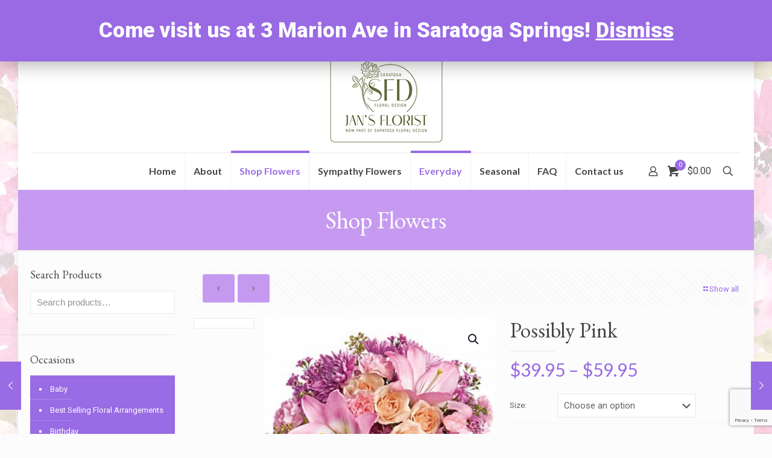

--- FILE ---
content_type: text/html; charset=utf-8
request_url: https://www.google.com/recaptcha/api2/anchor?ar=1&k=6LceQKwUAAAAAEVj5AKyYGu_PM7Db6Dv8TrX40gM&co=aHR0cHM6Ly9qYW5zLWZsb3Jpc3QuY29tOjQ0Mw..&hl=en&v=PoyoqOPhxBO7pBk68S4YbpHZ&size=invisible&anchor-ms=20000&execute-ms=30000&cb=sb48djwu6qrp
body_size: 48751
content:
<!DOCTYPE HTML><html dir="ltr" lang="en"><head><meta http-equiv="Content-Type" content="text/html; charset=UTF-8">
<meta http-equiv="X-UA-Compatible" content="IE=edge">
<title>reCAPTCHA</title>
<style type="text/css">
/* cyrillic-ext */
@font-face {
  font-family: 'Roboto';
  font-style: normal;
  font-weight: 400;
  font-stretch: 100%;
  src: url(//fonts.gstatic.com/s/roboto/v48/KFO7CnqEu92Fr1ME7kSn66aGLdTylUAMa3GUBHMdazTgWw.woff2) format('woff2');
  unicode-range: U+0460-052F, U+1C80-1C8A, U+20B4, U+2DE0-2DFF, U+A640-A69F, U+FE2E-FE2F;
}
/* cyrillic */
@font-face {
  font-family: 'Roboto';
  font-style: normal;
  font-weight: 400;
  font-stretch: 100%;
  src: url(//fonts.gstatic.com/s/roboto/v48/KFO7CnqEu92Fr1ME7kSn66aGLdTylUAMa3iUBHMdazTgWw.woff2) format('woff2');
  unicode-range: U+0301, U+0400-045F, U+0490-0491, U+04B0-04B1, U+2116;
}
/* greek-ext */
@font-face {
  font-family: 'Roboto';
  font-style: normal;
  font-weight: 400;
  font-stretch: 100%;
  src: url(//fonts.gstatic.com/s/roboto/v48/KFO7CnqEu92Fr1ME7kSn66aGLdTylUAMa3CUBHMdazTgWw.woff2) format('woff2');
  unicode-range: U+1F00-1FFF;
}
/* greek */
@font-face {
  font-family: 'Roboto';
  font-style: normal;
  font-weight: 400;
  font-stretch: 100%;
  src: url(//fonts.gstatic.com/s/roboto/v48/KFO7CnqEu92Fr1ME7kSn66aGLdTylUAMa3-UBHMdazTgWw.woff2) format('woff2');
  unicode-range: U+0370-0377, U+037A-037F, U+0384-038A, U+038C, U+038E-03A1, U+03A3-03FF;
}
/* math */
@font-face {
  font-family: 'Roboto';
  font-style: normal;
  font-weight: 400;
  font-stretch: 100%;
  src: url(//fonts.gstatic.com/s/roboto/v48/KFO7CnqEu92Fr1ME7kSn66aGLdTylUAMawCUBHMdazTgWw.woff2) format('woff2');
  unicode-range: U+0302-0303, U+0305, U+0307-0308, U+0310, U+0312, U+0315, U+031A, U+0326-0327, U+032C, U+032F-0330, U+0332-0333, U+0338, U+033A, U+0346, U+034D, U+0391-03A1, U+03A3-03A9, U+03B1-03C9, U+03D1, U+03D5-03D6, U+03F0-03F1, U+03F4-03F5, U+2016-2017, U+2034-2038, U+203C, U+2040, U+2043, U+2047, U+2050, U+2057, U+205F, U+2070-2071, U+2074-208E, U+2090-209C, U+20D0-20DC, U+20E1, U+20E5-20EF, U+2100-2112, U+2114-2115, U+2117-2121, U+2123-214F, U+2190, U+2192, U+2194-21AE, U+21B0-21E5, U+21F1-21F2, U+21F4-2211, U+2213-2214, U+2216-22FF, U+2308-230B, U+2310, U+2319, U+231C-2321, U+2336-237A, U+237C, U+2395, U+239B-23B7, U+23D0, U+23DC-23E1, U+2474-2475, U+25AF, U+25B3, U+25B7, U+25BD, U+25C1, U+25CA, U+25CC, U+25FB, U+266D-266F, U+27C0-27FF, U+2900-2AFF, U+2B0E-2B11, U+2B30-2B4C, U+2BFE, U+3030, U+FF5B, U+FF5D, U+1D400-1D7FF, U+1EE00-1EEFF;
}
/* symbols */
@font-face {
  font-family: 'Roboto';
  font-style: normal;
  font-weight: 400;
  font-stretch: 100%;
  src: url(//fonts.gstatic.com/s/roboto/v48/KFO7CnqEu92Fr1ME7kSn66aGLdTylUAMaxKUBHMdazTgWw.woff2) format('woff2');
  unicode-range: U+0001-000C, U+000E-001F, U+007F-009F, U+20DD-20E0, U+20E2-20E4, U+2150-218F, U+2190, U+2192, U+2194-2199, U+21AF, U+21E6-21F0, U+21F3, U+2218-2219, U+2299, U+22C4-22C6, U+2300-243F, U+2440-244A, U+2460-24FF, U+25A0-27BF, U+2800-28FF, U+2921-2922, U+2981, U+29BF, U+29EB, U+2B00-2BFF, U+4DC0-4DFF, U+FFF9-FFFB, U+10140-1018E, U+10190-1019C, U+101A0, U+101D0-101FD, U+102E0-102FB, U+10E60-10E7E, U+1D2C0-1D2D3, U+1D2E0-1D37F, U+1F000-1F0FF, U+1F100-1F1AD, U+1F1E6-1F1FF, U+1F30D-1F30F, U+1F315, U+1F31C, U+1F31E, U+1F320-1F32C, U+1F336, U+1F378, U+1F37D, U+1F382, U+1F393-1F39F, U+1F3A7-1F3A8, U+1F3AC-1F3AF, U+1F3C2, U+1F3C4-1F3C6, U+1F3CA-1F3CE, U+1F3D4-1F3E0, U+1F3ED, U+1F3F1-1F3F3, U+1F3F5-1F3F7, U+1F408, U+1F415, U+1F41F, U+1F426, U+1F43F, U+1F441-1F442, U+1F444, U+1F446-1F449, U+1F44C-1F44E, U+1F453, U+1F46A, U+1F47D, U+1F4A3, U+1F4B0, U+1F4B3, U+1F4B9, U+1F4BB, U+1F4BF, U+1F4C8-1F4CB, U+1F4D6, U+1F4DA, U+1F4DF, U+1F4E3-1F4E6, U+1F4EA-1F4ED, U+1F4F7, U+1F4F9-1F4FB, U+1F4FD-1F4FE, U+1F503, U+1F507-1F50B, U+1F50D, U+1F512-1F513, U+1F53E-1F54A, U+1F54F-1F5FA, U+1F610, U+1F650-1F67F, U+1F687, U+1F68D, U+1F691, U+1F694, U+1F698, U+1F6AD, U+1F6B2, U+1F6B9-1F6BA, U+1F6BC, U+1F6C6-1F6CF, U+1F6D3-1F6D7, U+1F6E0-1F6EA, U+1F6F0-1F6F3, U+1F6F7-1F6FC, U+1F700-1F7FF, U+1F800-1F80B, U+1F810-1F847, U+1F850-1F859, U+1F860-1F887, U+1F890-1F8AD, U+1F8B0-1F8BB, U+1F8C0-1F8C1, U+1F900-1F90B, U+1F93B, U+1F946, U+1F984, U+1F996, U+1F9E9, U+1FA00-1FA6F, U+1FA70-1FA7C, U+1FA80-1FA89, U+1FA8F-1FAC6, U+1FACE-1FADC, U+1FADF-1FAE9, U+1FAF0-1FAF8, U+1FB00-1FBFF;
}
/* vietnamese */
@font-face {
  font-family: 'Roboto';
  font-style: normal;
  font-weight: 400;
  font-stretch: 100%;
  src: url(//fonts.gstatic.com/s/roboto/v48/KFO7CnqEu92Fr1ME7kSn66aGLdTylUAMa3OUBHMdazTgWw.woff2) format('woff2');
  unicode-range: U+0102-0103, U+0110-0111, U+0128-0129, U+0168-0169, U+01A0-01A1, U+01AF-01B0, U+0300-0301, U+0303-0304, U+0308-0309, U+0323, U+0329, U+1EA0-1EF9, U+20AB;
}
/* latin-ext */
@font-face {
  font-family: 'Roboto';
  font-style: normal;
  font-weight: 400;
  font-stretch: 100%;
  src: url(//fonts.gstatic.com/s/roboto/v48/KFO7CnqEu92Fr1ME7kSn66aGLdTylUAMa3KUBHMdazTgWw.woff2) format('woff2');
  unicode-range: U+0100-02BA, U+02BD-02C5, U+02C7-02CC, U+02CE-02D7, U+02DD-02FF, U+0304, U+0308, U+0329, U+1D00-1DBF, U+1E00-1E9F, U+1EF2-1EFF, U+2020, U+20A0-20AB, U+20AD-20C0, U+2113, U+2C60-2C7F, U+A720-A7FF;
}
/* latin */
@font-face {
  font-family: 'Roboto';
  font-style: normal;
  font-weight: 400;
  font-stretch: 100%;
  src: url(//fonts.gstatic.com/s/roboto/v48/KFO7CnqEu92Fr1ME7kSn66aGLdTylUAMa3yUBHMdazQ.woff2) format('woff2');
  unicode-range: U+0000-00FF, U+0131, U+0152-0153, U+02BB-02BC, U+02C6, U+02DA, U+02DC, U+0304, U+0308, U+0329, U+2000-206F, U+20AC, U+2122, U+2191, U+2193, U+2212, U+2215, U+FEFF, U+FFFD;
}
/* cyrillic-ext */
@font-face {
  font-family: 'Roboto';
  font-style: normal;
  font-weight: 500;
  font-stretch: 100%;
  src: url(//fonts.gstatic.com/s/roboto/v48/KFO7CnqEu92Fr1ME7kSn66aGLdTylUAMa3GUBHMdazTgWw.woff2) format('woff2');
  unicode-range: U+0460-052F, U+1C80-1C8A, U+20B4, U+2DE0-2DFF, U+A640-A69F, U+FE2E-FE2F;
}
/* cyrillic */
@font-face {
  font-family: 'Roboto';
  font-style: normal;
  font-weight: 500;
  font-stretch: 100%;
  src: url(//fonts.gstatic.com/s/roboto/v48/KFO7CnqEu92Fr1ME7kSn66aGLdTylUAMa3iUBHMdazTgWw.woff2) format('woff2');
  unicode-range: U+0301, U+0400-045F, U+0490-0491, U+04B0-04B1, U+2116;
}
/* greek-ext */
@font-face {
  font-family: 'Roboto';
  font-style: normal;
  font-weight: 500;
  font-stretch: 100%;
  src: url(//fonts.gstatic.com/s/roboto/v48/KFO7CnqEu92Fr1ME7kSn66aGLdTylUAMa3CUBHMdazTgWw.woff2) format('woff2');
  unicode-range: U+1F00-1FFF;
}
/* greek */
@font-face {
  font-family: 'Roboto';
  font-style: normal;
  font-weight: 500;
  font-stretch: 100%;
  src: url(//fonts.gstatic.com/s/roboto/v48/KFO7CnqEu92Fr1ME7kSn66aGLdTylUAMa3-UBHMdazTgWw.woff2) format('woff2');
  unicode-range: U+0370-0377, U+037A-037F, U+0384-038A, U+038C, U+038E-03A1, U+03A3-03FF;
}
/* math */
@font-face {
  font-family: 'Roboto';
  font-style: normal;
  font-weight: 500;
  font-stretch: 100%;
  src: url(//fonts.gstatic.com/s/roboto/v48/KFO7CnqEu92Fr1ME7kSn66aGLdTylUAMawCUBHMdazTgWw.woff2) format('woff2');
  unicode-range: U+0302-0303, U+0305, U+0307-0308, U+0310, U+0312, U+0315, U+031A, U+0326-0327, U+032C, U+032F-0330, U+0332-0333, U+0338, U+033A, U+0346, U+034D, U+0391-03A1, U+03A3-03A9, U+03B1-03C9, U+03D1, U+03D5-03D6, U+03F0-03F1, U+03F4-03F5, U+2016-2017, U+2034-2038, U+203C, U+2040, U+2043, U+2047, U+2050, U+2057, U+205F, U+2070-2071, U+2074-208E, U+2090-209C, U+20D0-20DC, U+20E1, U+20E5-20EF, U+2100-2112, U+2114-2115, U+2117-2121, U+2123-214F, U+2190, U+2192, U+2194-21AE, U+21B0-21E5, U+21F1-21F2, U+21F4-2211, U+2213-2214, U+2216-22FF, U+2308-230B, U+2310, U+2319, U+231C-2321, U+2336-237A, U+237C, U+2395, U+239B-23B7, U+23D0, U+23DC-23E1, U+2474-2475, U+25AF, U+25B3, U+25B7, U+25BD, U+25C1, U+25CA, U+25CC, U+25FB, U+266D-266F, U+27C0-27FF, U+2900-2AFF, U+2B0E-2B11, U+2B30-2B4C, U+2BFE, U+3030, U+FF5B, U+FF5D, U+1D400-1D7FF, U+1EE00-1EEFF;
}
/* symbols */
@font-face {
  font-family: 'Roboto';
  font-style: normal;
  font-weight: 500;
  font-stretch: 100%;
  src: url(//fonts.gstatic.com/s/roboto/v48/KFO7CnqEu92Fr1ME7kSn66aGLdTylUAMaxKUBHMdazTgWw.woff2) format('woff2');
  unicode-range: U+0001-000C, U+000E-001F, U+007F-009F, U+20DD-20E0, U+20E2-20E4, U+2150-218F, U+2190, U+2192, U+2194-2199, U+21AF, U+21E6-21F0, U+21F3, U+2218-2219, U+2299, U+22C4-22C6, U+2300-243F, U+2440-244A, U+2460-24FF, U+25A0-27BF, U+2800-28FF, U+2921-2922, U+2981, U+29BF, U+29EB, U+2B00-2BFF, U+4DC0-4DFF, U+FFF9-FFFB, U+10140-1018E, U+10190-1019C, U+101A0, U+101D0-101FD, U+102E0-102FB, U+10E60-10E7E, U+1D2C0-1D2D3, U+1D2E0-1D37F, U+1F000-1F0FF, U+1F100-1F1AD, U+1F1E6-1F1FF, U+1F30D-1F30F, U+1F315, U+1F31C, U+1F31E, U+1F320-1F32C, U+1F336, U+1F378, U+1F37D, U+1F382, U+1F393-1F39F, U+1F3A7-1F3A8, U+1F3AC-1F3AF, U+1F3C2, U+1F3C4-1F3C6, U+1F3CA-1F3CE, U+1F3D4-1F3E0, U+1F3ED, U+1F3F1-1F3F3, U+1F3F5-1F3F7, U+1F408, U+1F415, U+1F41F, U+1F426, U+1F43F, U+1F441-1F442, U+1F444, U+1F446-1F449, U+1F44C-1F44E, U+1F453, U+1F46A, U+1F47D, U+1F4A3, U+1F4B0, U+1F4B3, U+1F4B9, U+1F4BB, U+1F4BF, U+1F4C8-1F4CB, U+1F4D6, U+1F4DA, U+1F4DF, U+1F4E3-1F4E6, U+1F4EA-1F4ED, U+1F4F7, U+1F4F9-1F4FB, U+1F4FD-1F4FE, U+1F503, U+1F507-1F50B, U+1F50D, U+1F512-1F513, U+1F53E-1F54A, U+1F54F-1F5FA, U+1F610, U+1F650-1F67F, U+1F687, U+1F68D, U+1F691, U+1F694, U+1F698, U+1F6AD, U+1F6B2, U+1F6B9-1F6BA, U+1F6BC, U+1F6C6-1F6CF, U+1F6D3-1F6D7, U+1F6E0-1F6EA, U+1F6F0-1F6F3, U+1F6F7-1F6FC, U+1F700-1F7FF, U+1F800-1F80B, U+1F810-1F847, U+1F850-1F859, U+1F860-1F887, U+1F890-1F8AD, U+1F8B0-1F8BB, U+1F8C0-1F8C1, U+1F900-1F90B, U+1F93B, U+1F946, U+1F984, U+1F996, U+1F9E9, U+1FA00-1FA6F, U+1FA70-1FA7C, U+1FA80-1FA89, U+1FA8F-1FAC6, U+1FACE-1FADC, U+1FADF-1FAE9, U+1FAF0-1FAF8, U+1FB00-1FBFF;
}
/* vietnamese */
@font-face {
  font-family: 'Roboto';
  font-style: normal;
  font-weight: 500;
  font-stretch: 100%;
  src: url(//fonts.gstatic.com/s/roboto/v48/KFO7CnqEu92Fr1ME7kSn66aGLdTylUAMa3OUBHMdazTgWw.woff2) format('woff2');
  unicode-range: U+0102-0103, U+0110-0111, U+0128-0129, U+0168-0169, U+01A0-01A1, U+01AF-01B0, U+0300-0301, U+0303-0304, U+0308-0309, U+0323, U+0329, U+1EA0-1EF9, U+20AB;
}
/* latin-ext */
@font-face {
  font-family: 'Roboto';
  font-style: normal;
  font-weight: 500;
  font-stretch: 100%;
  src: url(//fonts.gstatic.com/s/roboto/v48/KFO7CnqEu92Fr1ME7kSn66aGLdTylUAMa3KUBHMdazTgWw.woff2) format('woff2');
  unicode-range: U+0100-02BA, U+02BD-02C5, U+02C7-02CC, U+02CE-02D7, U+02DD-02FF, U+0304, U+0308, U+0329, U+1D00-1DBF, U+1E00-1E9F, U+1EF2-1EFF, U+2020, U+20A0-20AB, U+20AD-20C0, U+2113, U+2C60-2C7F, U+A720-A7FF;
}
/* latin */
@font-face {
  font-family: 'Roboto';
  font-style: normal;
  font-weight: 500;
  font-stretch: 100%;
  src: url(//fonts.gstatic.com/s/roboto/v48/KFO7CnqEu92Fr1ME7kSn66aGLdTylUAMa3yUBHMdazQ.woff2) format('woff2');
  unicode-range: U+0000-00FF, U+0131, U+0152-0153, U+02BB-02BC, U+02C6, U+02DA, U+02DC, U+0304, U+0308, U+0329, U+2000-206F, U+20AC, U+2122, U+2191, U+2193, U+2212, U+2215, U+FEFF, U+FFFD;
}
/* cyrillic-ext */
@font-face {
  font-family: 'Roboto';
  font-style: normal;
  font-weight: 900;
  font-stretch: 100%;
  src: url(//fonts.gstatic.com/s/roboto/v48/KFO7CnqEu92Fr1ME7kSn66aGLdTylUAMa3GUBHMdazTgWw.woff2) format('woff2');
  unicode-range: U+0460-052F, U+1C80-1C8A, U+20B4, U+2DE0-2DFF, U+A640-A69F, U+FE2E-FE2F;
}
/* cyrillic */
@font-face {
  font-family: 'Roboto';
  font-style: normal;
  font-weight: 900;
  font-stretch: 100%;
  src: url(//fonts.gstatic.com/s/roboto/v48/KFO7CnqEu92Fr1ME7kSn66aGLdTylUAMa3iUBHMdazTgWw.woff2) format('woff2');
  unicode-range: U+0301, U+0400-045F, U+0490-0491, U+04B0-04B1, U+2116;
}
/* greek-ext */
@font-face {
  font-family: 'Roboto';
  font-style: normal;
  font-weight: 900;
  font-stretch: 100%;
  src: url(//fonts.gstatic.com/s/roboto/v48/KFO7CnqEu92Fr1ME7kSn66aGLdTylUAMa3CUBHMdazTgWw.woff2) format('woff2');
  unicode-range: U+1F00-1FFF;
}
/* greek */
@font-face {
  font-family: 'Roboto';
  font-style: normal;
  font-weight: 900;
  font-stretch: 100%;
  src: url(//fonts.gstatic.com/s/roboto/v48/KFO7CnqEu92Fr1ME7kSn66aGLdTylUAMa3-UBHMdazTgWw.woff2) format('woff2');
  unicode-range: U+0370-0377, U+037A-037F, U+0384-038A, U+038C, U+038E-03A1, U+03A3-03FF;
}
/* math */
@font-face {
  font-family: 'Roboto';
  font-style: normal;
  font-weight: 900;
  font-stretch: 100%;
  src: url(//fonts.gstatic.com/s/roboto/v48/KFO7CnqEu92Fr1ME7kSn66aGLdTylUAMawCUBHMdazTgWw.woff2) format('woff2');
  unicode-range: U+0302-0303, U+0305, U+0307-0308, U+0310, U+0312, U+0315, U+031A, U+0326-0327, U+032C, U+032F-0330, U+0332-0333, U+0338, U+033A, U+0346, U+034D, U+0391-03A1, U+03A3-03A9, U+03B1-03C9, U+03D1, U+03D5-03D6, U+03F0-03F1, U+03F4-03F5, U+2016-2017, U+2034-2038, U+203C, U+2040, U+2043, U+2047, U+2050, U+2057, U+205F, U+2070-2071, U+2074-208E, U+2090-209C, U+20D0-20DC, U+20E1, U+20E5-20EF, U+2100-2112, U+2114-2115, U+2117-2121, U+2123-214F, U+2190, U+2192, U+2194-21AE, U+21B0-21E5, U+21F1-21F2, U+21F4-2211, U+2213-2214, U+2216-22FF, U+2308-230B, U+2310, U+2319, U+231C-2321, U+2336-237A, U+237C, U+2395, U+239B-23B7, U+23D0, U+23DC-23E1, U+2474-2475, U+25AF, U+25B3, U+25B7, U+25BD, U+25C1, U+25CA, U+25CC, U+25FB, U+266D-266F, U+27C0-27FF, U+2900-2AFF, U+2B0E-2B11, U+2B30-2B4C, U+2BFE, U+3030, U+FF5B, U+FF5D, U+1D400-1D7FF, U+1EE00-1EEFF;
}
/* symbols */
@font-face {
  font-family: 'Roboto';
  font-style: normal;
  font-weight: 900;
  font-stretch: 100%;
  src: url(//fonts.gstatic.com/s/roboto/v48/KFO7CnqEu92Fr1ME7kSn66aGLdTylUAMaxKUBHMdazTgWw.woff2) format('woff2');
  unicode-range: U+0001-000C, U+000E-001F, U+007F-009F, U+20DD-20E0, U+20E2-20E4, U+2150-218F, U+2190, U+2192, U+2194-2199, U+21AF, U+21E6-21F0, U+21F3, U+2218-2219, U+2299, U+22C4-22C6, U+2300-243F, U+2440-244A, U+2460-24FF, U+25A0-27BF, U+2800-28FF, U+2921-2922, U+2981, U+29BF, U+29EB, U+2B00-2BFF, U+4DC0-4DFF, U+FFF9-FFFB, U+10140-1018E, U+10190-1019C, U+101A0, U+101D0-101FD, U+102E0-102FB, U+10E60-10E7E, U+1D2C0-1D2D3, U+1D2E0-1D37F, U+1F000-1F0FF, U+1F100-1F1AD, U+1F1E6-1F1FF, U+1F30D-1F30F, U+1F315, U+1F31C, U+1F31E, U+1F320-1F32C, U+1F336, U+1F378, U+1F37D, U+1F382, U+1F393-1F39F, U+1F3A7-1F3A8, U+1F3AC-1F3AF, U+1F3C2, U+1F3C4-1F3C6, U+1F3CA-1F3CE, U+1F3D4-1F3E0, U+1F3ED, U+1F3F1-1F3F3, U+1F3F5-1F3F7, U+1F408, U+1F415, U+1F41F, U+1F426, U+1F43F, U+1F441-1F442, U+1F444, U+1F446-1F449, U+1F44C-1F44E, U+1F453, U+1F46A, U+1F47D, U+1F4A3, U+1F4B0, U+1F4B3, U+1F4B9, U+1F4BB, U+1F4BF, U+1F4C8-1F4CB, U+1F4D6, U+1F4DA, U+1F4DF, U+1F4E3-1F4E6, U+1F4EA-1F4ED, U+1F4F7, U+1F4F9-1F4FB, U+1F4FD-1F4FE, U+1F503, U+1F507-1F50B, U+1F50D, U+1F512-1F513, U+1F53E-1F54A, U+1F54F-1F5FA, U+1F610, U+1F650-1F67F, U+1F687, U+1F68D, U+1F691, U+1F694, U+1F698, U+1F6AD, U+1F6B2, U+1F6B9-1F6BA, U+1F6BC, U+1F6C6-1F6CF, U+1F6D3-1F6D7, U+1F6E0-1F6EA, U+1F6F0-1F6F3, U+1F6F7-1F6FC, U+1F700-1F7FF, U+1F800-1F80B, U+1F810-1F847, U+1F850-1F859, U+1F860-1F887, U+1F890-1F8AD, U+1F8B0-1F8BB, U+1F8C0-1F8C1, U+1F900-1F90B, U+1F93B, U+1F946, U+1F984, U+1F996, U+1F9E9, U+1FA00-1FA6F, U+1FA70-1FA7C, U+1FA80-1FA89, U+1FA8F-1FAC6, U+1FACE-1FADC, U+1FADF-1FAE9, U+1FAF0-1FAF8, U+1FB00-1FBFF;
}
/* vietnamese */
@font-face {
  font-family: 'Roboto';
  font-style: normal;
  font-weight: 900;
  font-stretch: 100%;
  src: url(//fonts.gstatic.com/s/roboto/v48/KFO7CnqEu92Fr1ME7kSn66aGLdTylUAMa3OUBHMdazTgWw.woff2) format('woff2');
  unicode-range: U+0102-0103, U+0110-0111, U+0128-0129, U+0168-0169, U+01A0-01A1, U+01AF-01B0, U+0300-0301, U+0303-0304, U+0308-0309, U+0323, U+0329, U+1EA0-1EF9, U+20AB;
}
/* latin-ext */
@font-face {
  font-family: 'Roboto';
  font-style: normal;
  font-weight: 900;
  font-stretch: 100%;
  src: url(//fonts.gstatic.com/s/roboto/v48/KFO7CnqEu92Fr1ME7kSn66aGLdTylUAMa3KUBHMdazTgWw.woff2) format('woff2');
  unicode-range: U+0100-02BA, U+02BD-02C5, U+02C7-02CC, U+02CE-02D7, U+02DD-02FF, U+0304, U+0308, U+0329, U+1D00-1DBF, U+1E00-1E9F, U+1EF2-1EFF, U+2020, U+20A0-20AB, U+20AD-20C0, U+2113, U+2C60-2C7F, U+A720-A7FF;
}
/* latin */
@font-face {
  font-family: 'Roboto';
  font-style: normal;
  font-weight: 900;
  font-stretch: 100%;
  src: url(//fonts.gstatic.com/s/roboto/v48/KFO7CnqEu92Fr1ME7kSn66aGLdTylUAMa3yUBHMdazQ.woff2) format('woff2');
  unicode-range: U+0000-00FF, U+0131, U+0152-0153, U+02BB-02BC, U+02C6, U+02DA, U+02DC, U+0304, U+0308, U+0329, U+2000-206F, U+20AC, U+2122, U+2191, U+2193, U+2212, U+2215, U+FEFF, U+FFFD;
}

</style>
<link rel="stylesheet" type="text/css" href="https://www.gstatic.com/recaptcha/releases/PoyoqOPhxBO7pBk68S4YbpHZ/styles__ltr.css">
<script nonce="tI2EJV8xdj-fVBt5uKRW3Q" type="text/javascript">window['__recaptcha_api'] = 'https://www.google.com/recaptcha/api2/';</script>
<script type="text/javascript" src="https://www.gstatic.com/recaptcha/releases/PoyoqOPhxBO7pBk68S4YbpHZ/recaptcha__en.js" nonce="tI2EJV8xdj-fVBt5uKRW3Q">
      
    </script></head>
<body><div id="rc-anchor-alert" class="rc-anchor-alert"></div>
<input type="hidden" id="recaptcha-token" value="[base64]">
<script type="text/javascript" nonce="tI2EJV8xdj-fVBt5uKRW3Q">
      recaptcha.anchor.Main.init("[\x22ainput\x22,[\x22bgdata\x22,\x22\x22,\[base64]/[base64]/[base64]/bmV3IHJbeF0oY1swXSk6RT09Mj9uZXcgclt4XShjWzBdLGNbMV0pOkU9PTM/bmV3IHJbeF0oY1swXSxjWzFdLGNbMl0pOkU9PTQ/[base64]/[base64]/[base64]/[base64]/[base64]/[base64]/[base64]/[base64]\x22,\[base64]\\u003d\\u003d\x22,\x22w5jCrcKuw5PCs8Oww5HDjg9haHVVbcKbwpswZWjCjR3DsDLCk8KVO8K4w60fV8KxAsK8U8KOYFt4NcOYK1FoPyrCizvDtBl7M8Ovw4rDjMOuw6Y0O2zDgGUqwrDDlDbCs0BdwoTDiMKaHALDuVPCoMOeOHPDnlLCs8OxPsOdf8Kuw53DqcKkwos5w4/Ck8ONfB/CnSDCjVjCqVNpw5DDoFAFdFgXCcOsTcKpw5XDmsK+AsOOwq4yNMO6woPDtMKWw4fDlsKUwofCoDPCggrCuHZhIFzDvyXChADCkcOrMcKgcEw/JXnCsMOIPUzDuMO+w7HDo8ORHTIJwrnDlQDDiMKIw65pw6s0FsKfAsK6cMK6BjnDgk3CgcOkJE5Yw6lpwqtUwovDulsxcFc/EcO1w7FNRwXCncKQVsKCB8Kfw5p7w7PDvCDCvlnChRbDjsKVLcK+F2prKDJadcKXLMOgEcOYOXQRw6rCuG/DqcOodsKVwpnCh8OtwqpsaMKIwp3CsyzCgMKRwq3CjyFrwptgw6bCvsKxw7rChH3DmxAcwqvCrcKkw6YcwpXDvRkOwrDCr3JZNsOfMsO3w4dkw7d2w57CksO+AAl4w5hPw73CrnDDgFvDknXDg2wKw4diYsKtZX/DjDgcZXI5bcKUwpLCoTp1w4/DqsOfw4zDhGFjJVUPw5jDskjDoVs/CglBXsKXwr0aasOkw6vDoBsGCcOkwqvCo8KqV8OPCcOtwoZaZ8OdAwg6b8OGw6XCicKtwq97w5UdQW7CtSvDscKQw6bDnMO/[base64]/CrDYJBsK7aXLDg8KKwqrCrw3DhTrCq8KUVXFJwpnCjjzCi3jCuiB4EsKaWMO6GUDDp8KIwonDnsK6cQDCtXU6P8ObC8OFwoZGw6zCk8OjIsKjw6TCtS3Cog/CsH8RXsKefzMmw5rCsRxGRcO4wqbChUTDmTwcwohOwr0zN3XCtkDDl3XDvgfDq2bDkTHCl8OKwpIdw5Zkw4bCgll+wr1XwoPCtGHCq8KQw6rDhsOhXMOywr1tNA9uwrrCqcOyw4E5w6PCmMKPESfDoBDDo0fCrMOlZ8O9w5h1w7hhwr5tw40/w5ULw7bDgcKGbcO0wpvDgsKkR8KOY8K7P8KpG8Onw4DCuXIKw648wo0+wo/DrkDDv03CvRrDmGfDujrCmjo2R1wBwqnCmQ/DkMKSCmk3BjjDgsKZaiLDrRHDtDrCn8K+w6LDj8K7dU3DmxcJwoMZw7JjwoRawqxxU8KBNE9cEVHCnMKiw409w5BoMMO/wpxxw47CvV7CscKVW8K5w7zCkcKuG8KPwq/Cv8KWTcOOQMKVw77DpsOtwqUhw5dJwo3Dk0g6wq/[base64]/Di1nCl8KYKD7DkxPCqcOvwqY+AGfDq1J0wpI5w51gH2rDlMOEw4owBEbClsK8QATDnFgIwp/Cgz/[base64]/[base64]/AsKJD2fChg/[base64]/DiATDm8OGUnLDmTVwAxl6wobCmCYdwqcAfWjCiMO3wrnCrDjCvSvDpgc4w4bDlMKzw5s5w51EbWbCssKNw4vDvcOGWMOYCsOTwqhfw7YdVzzDoMKswr/CsX86UXjClMOme8KXw5Z+wonCnGRsOcO/OsK9QkzCm00aMH7DpUvDgsO2wpUFc8K8WsK+w5lFGMKeEsOVw6DCtUnCssOzw6kbYcOMRSsWBMOtw5/ClcOKw7jCvWF6w4plwqvCgUYcFBZgw5XCsjrDmF09SyEIGjl/w57DsTpzAy5SbMOiw4Q5w6PCl8O6csO6wplsPMKyVMKsI1h9w6fDgBzDssKRwrPCqkzDinbDgRsTSR8jXA4tX8KywpNAwqpyCxUkw7zCrR9Awq3Ch2FawrMtJ0XDlGhWw6XCp8K9wqxnCWjDiUDCtsKMTMKLwr3DjHlgMcK2wqfDpMKwLXEFw43CrsOeS8OzwqvDvx/Dpm4UVsKOwrvDs8OzWMKrwoNzw7UTFGnCisKFJDpIIRnCq3jDu8KOw4jCrcO/[base64]/FsK5w6E/woUzw5deUcOeO8KIw5HDt8KeOgB1w7DDpMK6w7pWX8Ohw6HCjS3Dm8Oew7g8w6jDpcKMwo/DoMK/wp3DhsKYwpRkw6zDicOwZnwXZ8KDwpHDgMOCw5YjOBYvwodAQU/CkQPDpMOaw7DClMKoccKhUFDChi5xwrwdw4ZmwoLCtQLDoMOYWxDDtB/Dk8KywrPCuUXDkHzDtcO9w7pAa1LCsD1vwpNMw5YnwoZgFMKOUxtVwqLCmcKSw4/Drn/CkD/Do2zCoXrDpkd/WMOqCUUQesKnwqDDlHdmwrPCpBDDjsKwGcK1CHXDtcOrw5HCmy/DoSAMw6rCtDgJTWlNwoxXDcO7B8K3w7fDglnCgG3CkMKyWMKjDQdQVT4Tw6DDpMKDw7/Co1tlfDTDihQECsOdMDFzeRXDq3TDkQggwoMSwqlyRsKdwrpPw4s6wrlaJsKaSzQ1CDzCuFHCrT4OWT0hfB3DoMKEw5A7w5LDksOvw5VqwqHCicKxMA1Wwo/[base64]/Cu8KhCsKnEMOVDwjDmcKKE1fCg8KvD8ODSWXCtsKnX8ODw4p2UMKCw7jCsF51wrkJPjUDwq7DoEjDu8O8wpnDhMKkOgd+w5rDl8KcwpXDv3DCuh4Hw6lJZsK8ScKNw5DDjMKCw6HCqAbCicOOKcOkecKLwq7DmEcebkYrasKJdsKNHMKCwr3CnMO/w6Qsw4pSw6XCszMhworDk13DpXDDg0bDo0R4w6XDusKjZcOGwpRsaRI2wpvCiMOiCFLCh159wo0Bw6JeM8KDJhItSMOpBW/Dl0Z8wrALwqjDh8O3a8KrN8O7wr0ow6rCr8K1QsKZXMK1b8O+H2wfwrTCp8KsKinCv2zCpsKlXEclUAkHHyfCvsOnJMOvwoFNDMKbw51BIVDClw/Cj3bCpVDCvcK9UjrDsMOmTsKZw4Y8aMOzORPCvcOQFRc5WMKCCwVGw7FCQ8K1VDLDlsOUwq7CvTpsfsK/AhsbwoYzw7fChsO2UsKkecO/wrsHw4/DjsKGwrjDo3MaEsOVw7prwrrDtnEkw4DDmR7Ch8KdwowQwoHDg1jDtSc8w4BOFMOww5LCh3TCi8KGwqfDt8OYw5YcCsOGwroSFcKkD8KqScKLwqjDhCJ5wrIIZUMwOGgmRyDDpcKjCzjDjsKpf8OXw63DnAXDusOrYTEoCcO6cSQZVsOkaD3DkCclLsK8w5/Ck8KFMVrDiFnDo8OFwqLCjMK1Y8KOw6vCuSnCkMKOw49Ew4YGPQDCnTE2wptZw5FOPGJtwqLCt8KNHMOfSHbDi1YFwqnDhsOtw7nDjmdow6fCisKDccK2UERGdjfDkHkqTcOqwqXDo2AsN25ScC/[base64]/DkDzCt2LDtU7DtHnCowPCvsO1Q8KuKMKcQ8KLZHbDiFocwr/CtFIEAGUkKDzDrWLClR7Cs8ONFENswrFhwrVew7vDm8OYeB4Nw7PCp8OkwrfDscKVwq/DscOYenbCsRQ8JcOGwp3Dj20rwrACYE3Cgno3w7DCi8OVfhPClcO+bMOWwofCqicSIsKbwozCuyIfEsO5w4QZwpdBw6/DgVTDiDAxV8O9w7g5w7IWw7srWMOBeBrDvMKVw7Y/TsK1ZMKmNH/DqMKJDEElw7wMw6zCuMKNaC7CuMOheMOGR8KMSMOxccKfOMOGwpLCkBNKwpRyYMOLOMKgwrxzw7h6R8OWZ8KOe8OVLsKgw60Fc23CrEPCocK+woLDpsONPsKXw7vDt8OQwqNXd8OmN8Ofw459wphXwpUFwrN2wrPCscO/w4/Drxh0Q8KafMKRw5h0wpfCjsKSw7k3diVXw47DtmZIXg/CoHYVG8KBw6UnwrTClBRywoPDhyvDkcOhwpfDr8OQw7PCsMKewqJxb8KCDArCrsOpO8K5fMKBwrwcwpTDkGkmwrPDjnd2wpzDoVtHVSjDuEjChcKPwo/Dt8OTw7ZFVgF/w7PCvsKfOcKUwohuw6TDrcO2w7nDosKFDsOUw5jCh0kbw59bQCE/wrkEesOVQjBcw7w1woDCjV8/w5zCocKABDMCegvDigXDiMOXw7PCmcKzw6UXPXt8w5/DrhbDnMKRe2shwovCisKpwqA9C2xLw7rDrX7DnsK1wpczHcKXHcKRw6PDpF7DnsKcw5tawq1kMcO3w4YVb8Kyw5vCqcKewp7Cul7Dq8OCwoVVwrZZwoBhYsOMw5BuwqrCsR97Xk/[base64]/[base64]/wrDDoMKnc23Dkl9Qez7CqH/CuQNweSgEwpEPwrTDkcKewpAqVMKUGHV/IsOmMsK+SMKCwqdhwrF9QcOdDG1TwpvCsMKcwqHCoT5+fj7DiEN0ecK0UnfDjGnDs1DDu8Kpa8OuwozCm8O3a8K8KBvDksKVwqJRw5FLVsK/[base64]/wpvDjlrCtWdfCsO+bk/CkcK2JmjChMKmK8Oyw69RDAXCqjJ2ehrDgm5Nw49ow4TDqlIHwpcBAsKIDVs6B8KUw68DwqMPCAEeW8O6w6s+G8KDVsKlU8OOShvDo8Otw7Fyw57DgMO/w5TCtMOHUn7ChMKSEsOUc8KxXEfCh37DosOUw4zCgMOqw4R7wrnDgsO2w4/[base64]/CmEcowrXDo8KJw5rDjsK9wrLDoyfDm1zDvXDDkiLDhsKlcsKnwrkqwp1McVJVwq/Ch29cw74jBF1qw5NCH8OaSSzDvFgRwpp3fcKzCMO2w6Qcw6/DusKrTsOFIcO2L1IYw5fDtMKvaVpuXcKzwrMQwofDuyLDhXvDpcK7wooxJwEFaSk/[base64]/DnsO2EXwhwpnCsMKXY8OnNkDDgkHCrcKXFsKbDMOWRsKywrQjw5vDtGJrw5QSUMOcw7zDi8OheBQlw6PChMOkUcKfckUcwoJsbcOgwqtZKMKWGcOYwpAQw7rCqlEDAcKNIMKACnXCl8O3R8OSwr3CtyATbXlEPBsKOi1vw6/DiSsiTcOvw5XCiMO4w53Dr8O+XcOOwrnDosOtw5jCrixjfMO4bCXDjMOQw4sWw5vDtMOqYMK7aQTDrjnCmWsywrvCpcOGw45MNXciDcOCM2LCuMO/wqbDmlVFJMKVbBzCgXgBw6LDh8OHKyLCuFIfw5zCgw7CnSRLK0DCiAsIIAIPKMK7w6rDnRXDscK7cl8tw7hJwpnCiUsnOMKpKR7DnAUEw7HCvHlHW8Ouw7XCnzhRVj3Cr8KAfGcUYC3Cr3gUwokEw4g4UlNcw4YFOcOYVcKLOjY6IENTwojDnsKNUk/[base64]/[base64]/McOhw47DlsKYwqNCCWksw6jDgMKzw4HDqcKJw5ItWsK8X8O9w5tYwofDgWbCtMKcw53DnFnDrkxyHgnDq8KhwooNw4jDmknCgsONcsKKFMKjw77DsMOjw4NiwpfCvzHClsKYw77Ck13CqcOmNMORTMOsYiXDtMKAc8KSBEd+wpZqw4fDtWjDlcOlw45Pwp0JRVNJw6/DucOUw7rDnsOrwqzDl8KEw6Izw5xrPcKCbMO4w7bCmsKVw5DDuMKpwrUmw5DDhCtQaisJfMOuw6Nsw6jDqC/CpgfDp8KCwpvDpwzCrMOMwptKw6TDu0jDrRs7w4dSOMKLLcKAWWfDpMKjwrMSJMOWWlMqMcKAwqpmw4XCtHvDo8O9w4ASClYvw6EEUXBqwr5IOMOSB2rDncKHbWzCg8OPPcOsOBPCl1nCmMO0w7nCj8KcAiN0w75MwpVwBlhfO8OjG8KLwqnDhMODM2/[base64]/Cj2bDnMOvw7hEfEhlwrzDnHHCs8Ouw7UmwpfDmcK7wpfDgE5bf3PCucKSKcKCwp7ClcKgwqBow73CqMKwE1XDlsKjZjLCssK/[base64]/w7tHH37CpTvCoXHCqsOLRMKfA8OcRMKnSTB/XS8xwokgTcKjwrXDuSEmw5dfw5XDhsKsPsOGwoZpw7TDkTXCuT5NBSjCkhbDrzJnw5dSw41NRk/DncOhw7DCpMOIw40Dw5zCp8OKwqBswrEDCcOQM8O/McKFVsO3w6/CiMOTw5HDr8K1CEUhDC1+wprDjsO7E3LCpU98BMOyGsKkwqHCpcKON8OfWsKMw5XDjMKHw5nCjMOuNQMMw5VYwo9AasOOFcK/UsKMw4ZlEsKdGVLDpn3DpMKhwq0kUULCghjDhcKCR8OMdMKnCcOiw5kHX8KAby0xdCjDpEfDj8KCw7MhIVbDhhozVSFEfhIaGMK6wqXCv8KoS8OqSW9pEEnCssOQW8OrJMKgwqgef8Ocwop5PcKKwp4qPyMzOFAmcXscYsOlKFvCn1LCoRFLw6gCwq/DlcKpBXwOw5tFVsKMwoLCg8Ocw5fCkcOAw6vDvcKvGsOvwokVwp7CtGzDjcKbccOwdcOgTCbDpFJpw5UQd8OewoXDtU57wotDQMKYLQDDvcKvw65nwqrCpEwXw7/CnH9Vw5jDoxoGwpsww51ee3XCtsONe8O0wpAvwqrDqcO4w7vCh3LDrsKOacKNw4zDksKZHMOawovCo0/DqMOCEx3DhEUcdsOfwonCusKHDw99wqBiwoI0FFwsXsODwrnDicKBwpTCnAzClcOXw7ZSIDrCjMOqeMKewq7Cqz9Vwo7CocO+wpkNOMOnwqJlQ8KYHQnCvsOlZyrDpFPCmA7Dtj3DlsOjw4kYwr/Di2xgGjgCwq3Cn2LDkk0mGX1EPMOhXMKuMUnDg8OcJ2YVfxzDs0HDicO4w4krwpXDmMK0wrYFw7Akw67CliTDksKuSETCrHTCmEtNw6TDoMKew5lje8Onw6zCn1waw5vCqcKRwrknwoDCsENBacOSAwjDhMKJHMO7w7M/[base64]/[base64]/DqX/CmkQNT2nChsKiw43CtCpPw7PChcKycUgYw5/[base64]/[base64]/DBF5Z8OBw71vNsOHw63DijDDv05jwqBUI0FNw4kAQWbDrmXCmC/DocOIw4jCpSwwFQLCoWEGw77Cn8KaZTpaABLDlxQOb8K1wpfCgGfDsAHClcO1wojDkhnCr27CvMOAwrvDucKKa8O8wph4Mls5U3fCrX/Cund4w4rDpcOPe1wGF8OUwq3CskXDtgA9wrfDnUFWXMK5UnTCrS3CmsKcDMOUDzTDgcOtVcK/[base64]/[base64]/w4HCpsKTWXvCtsKkwp4Bw7TCgsKlVhoEVsK4w5TDnMOgwq0weAp+CBMww7TDqcO1w7vDtMOZTcKhdsOEwr7Dr8ODelEfwqxJw7BDQXFywqbDugLCvEh8f8OCwp1OJFRxwqHCvcKVA3/Dm0AmRhVtYMKzbMKOworDlMOHw4saLcOAwovCkcOdwpY5dEw3ZMOow5BNYcOxIE7CiQDDtAQaZsOIw4bDq3giQDwuwpzDmF4uwrDDi3c1c00NMcOTUiRDw6PCoGDClMK5asKmw4HChHxNwr0/TnQocA/CpcOiw5plwrHDisKcKlRIZcOfZxvDjW3DsMKTeVNTFXTCm8KBDSdYJhM0w7sjw5nDlgbDj8OdI8OtZlHDucO6NTbClMKFAR1tw6bCv13Dq8Ouw4/DnsOww5IFw7HDl8O9Ui3DpkzDt0wBwqk0wrPCghVAw4/[base64]/[base64]/CgsKbDhLDknnDr8O4w6IKwqfDvMKmw71Fw583L3DDqF3CigPCscONZsKsw7wobSfDqMOdwr16IRfCksKBw6TDnQTCuMOCw5/DisOXXExOe8KiIjXCrsOsw5wcbsK0w49QwoUcw73CssOiEm3ChcKmTDEzXsOiw697Tn1sN3PCkUPDu1ZRwo54wpYuOSA9MsOywpRaOyjDiy3DkHZCwotaACnDjMO0M0bDusK4fAfCh8Krwo5KU3ZWZT4NG1/[base64]/DmsOET8OBw4g6KVIYRDPDnm5fwpnDlHJzUsOswo3ChMOSDSoRwrEuwqDDuzzDhmoHwo41Q8OGMzN4w43DlW7CgBxDTW3CnBMwCcKiLcOqw43DsGUpwo1Xb8Okw6rDvcKdBMK8w7HDgMKXw7JGw78BVsKkwqfDncKAQVp/PsK7M8KbA8K5w6UqXycCwo5nw4geSAo6MRLDhE1EJcKlaiwPJkx8w6AZBsOOwp7CvsOOMDwVw5NKPMKSOsOcwr0NN1rCgkFneMOxVBnDt8OOOMOxwo9HB8Ozw5zCgB4aw7Abw5BJQMKuIyTCqsOFSMKjwp7Dv8OgwqYlW0PCllDDrTU1w4FQw7zCisO/VVPDkcK0bE/DsMKEZsKIVX7CtSFFwoxTwrDCvmM3G8KLGCECwqMAdMKiwpvDo0PCsH7CrybCiMOpwofDrsK+WsOeUWABw5xHf0x/RMOAbk7CgMKeCcKxw6s3Mg/DqBUUbF/[base64]/w6clwqkmwoHCqB7Dg0fCp2/[base64]/[base64]/DucORfQc7OcKHw4dlw7InG1dTwoQIwo9+XzbDpwIeI8K2CsO0U8Oaw5sYw5YVwobDgmJFc2jDtXk0w619Ux9SKcKHw6PDrS03QVfCvGLCk8OlOMKsw5DDmcOjQBgJEWV6VhDDlk3CkVnCgS0Aw4tGw6pVwrF5dhVuEsKXeEdKwq57TzfCl8KNVnDCjsOtFcKubsOYw4/Cm8KawpJnw5BFwpFpV8OKL8KTw5vDgsOtwrgBN8Krw51ewpvCucKzGsOkwqoRwq4URy50Kh9UwpjCkcKFDsKUwoM6wqPDscOEQ8KQw6fDjGbCsRHDlS89wqcuKsOEwpfDncKqwpjDrgzDvXsSP8KjbDh1w4nDq8KRQsOpw65Mw5ZjwqfDln7DncO/AMOvV1Z9wqtAw4cSaHIfwrRsw7jCmkQ7w5NHd8O1wrvDg8K+wr41YMOuYyVjwqJyc8O+w4/[base64]/UX4FwrbCvcOxEXRoKzLCrMOAwqIBKgQlcgTCn8OewoXDi8KJw5TCoTTDv8KLw6nCu1Rfw4LDucOMwqPChMK2SVXDgMKSwqBvw4Ezw4fDgsK/w7kow68pElpkT8K3RwrDgjzDm8OmF8OIaMKxw67Dq8K/cMKww48fHsOWLVPCjBA2w4g/f8OoRcO2d2Ixw50gPcKGEGjDlcKrBxPDn8KjL8KlVW/CslxwGHnChBvCpSdEdsKzd29VwoDDiA/CqMK4w7IGwqxwwonDssOVw55aaWLDvcKJwoDDjXXDlsKPQcKcw6rDvULCkALDv8O/w4zDixRnM8KEKA/CjRrCrcO3w7vCmzoXa1bCqH7Dq8OBKsKTw6fDmgLCgnrCvApKwo3CvcKqdzHCjhs/chXDhcOnT8KjNXbDumDDqMKtdcKVMsOCw7rDsV0Uw6zDqcKSHzIaw4XDshTDnUpQwq5Swq/DumEuBAPCvGnCsQM6dXrDvifDt3/CrAPDmw0NOQZ8LEbDnwoFFEQVw7NUcMOmWVIMbELDqkVowr1MfcOPdMOifH13asObwpHCr3lOccKvUcOJQcOBw6Q1w4lPw63CulQvwrVAwqXDng/[base64]/DlMO9w6PCtcKww5zCm1A1wqbDszc7dH3CuMKUw7hjCltKUFnClybDp3VFwrUnwprDmXALwqLCgQvDpWXCjsK0TwbDm0LCnh4/akjDscKIbRFow7fDrAnDnR3DkHtRw7XDrsOGwofDmDpbw4ENScOYMsOyw5zCgcOjVsKnR8KWwpbDocK6DcOCGMOMGcOGwpTCnsKPw70Xw5DCpQsRwrh5wo8bw6AuwpfDjg3CuwDDj8ONwr/CmWETwqXCuMO/OzNvwqDDkV/[base64]/DvMOmPRjCry7Dl8KfbzTCvgFswqcqwrzCm8OeHTPDucOGw6dNw77Cg1HCoj/CjcKOIwwjf8KSQMKUwpHDiMKhX8OKdBJPKD4XwqDCjVfCgcODwpnDqsO6S8KLERXCmT9EwqDCncOrwrPDm8KiNQLCnFUZwrLCrsKVw41sZhnCtHEtw6BSwqrDtWJHAMOWTD3DtcKZw4JfSwF8ScKPwopPw7/CjcOUwrcVwrTDqw4Fw4xUNsOVWsOSwrNgw5PDhMOGwqDCqmlkCQbDvkxZbsOVw6nDiTo5JMOMNcOvwoHCr2kFM1rDsMOmGnvCiWM/I8OqwpbCmMK8U2fDm0/Cp8KzKcO1C0rDvMOlEcOXwoHDrxRTwpLDucOFZcOTMMOiwojChQdxbxzDlTzCiRJRwr1aw5/CssK0WcKUacKcw5wWDmYowqTCssKMwqXCtsKhwrZ5bgJWKMOzBcOUwq1rUQVQwpVZw5jCgcOPw7Yaw4PDmzNOw4rCqHQbw5LDm8KQLFDDqsOdwr5mw77DpgLCrn/DnMKaw44VwozCj07DoMOhw5UIcsOjW27ChMKow59COsKqOcKmw50dwrYZLsOmwps0w4RfBE3Ct2EMw7opfWvDmghfOlvCsDzClBUSwp8Ew5jDlR1CQ8O8BMK/FzvCt8OqwqrCmGl+wo/DpcOhAcO/C8KfeEY2wqzDusKiOcK2w6olw7oLwr/Dtg7CtU8gQX4yUMOaw743NMOfw5zDksKKw6UQFCtvwpPDphrClsKUa3dAHWfClDXDiwAJR3RSw6TDn0VlY8KAaMKzIl/Co8Oew6/DhznCrMOEEGLDhcKlwr9Ow6oLbRVMUifDnsOeOcO4aU19DcOjw45pwo3DugfCnHtmwqPDpcOIIsOCTEjDqDcqw6txwr/DjMKpcEXCu3dbV8ODw6rDlsKHWMO8w4vCpk7DizgJV8OOQxtvGcK+ccK/wpwrw4wuwoHCssKRw6DCvFRuw5nCkHhlTMOswpo5UMKABUw+cMKWw7nDisOww4/CqSHCrcKOw5nCpFjCvnPCswfDncKZf27DqQ/DjAfDqD48w656wrI1w6LDqB1EwoPCu1wMw6zDlRfDkBTChiPCp8OBw5I3wrvCsMKvT0/CqE7DjkRcVzzCu8OHwrbCnsKjKsKtwq9iwpPDpj8xw5TCqXheQcK5w4bCnMKGCcKawptuwpnDkMOjX8KEwrPCuDnCvMOeP3RqDxJvw6LCphzCqsKSwoB4w4/CrMKMwqfDvcKQw6AqAgplwo0uwpJ3BxggQsKuIXTCsxkTesOEwqALw4hswprCpSzCqsK/enXDgMKUwqJIw6Q3B8O9wpjCujxRCcKUwqBjRnzCtip8w4/[base64]/CkBg4wrZWEMKhw6bCiMKjw7HCkkVBZQpRKWxNLzd0w4LDv3g5CMKLw54Dw6fDpBAgTMOaFsOKUsKVwrfCq8O4WG8FSwfDm1QaNcOXDifChz1GwpbDgsOzccKVw4zDhGrCvMK9wolNwrdgUMKKw4zDksOZwrIMw5DDosK/wo7DnQ3DpTPCtW/Co8KMw5bDlSrCuMO3wpnCjcKpJUdFw611w7tPQ8O1RSvDicKKVCvDssOpC2LCtwPDu8KXLMO+fn0JwrPDqU9vw6ZdwoxFwr3Dqx/DlsKeScK5w4cyFzdKCcKSXcKvDDfCs2INwrARbmsww6rCv8KKPW7CsGvDpMKGHVDDksOLRC0nE8K8w5/[base64]/E0UcYcKIcMO2J8KUBDZWCMOBw6bCoRnDpcOiwpVBTMKnAQRvbMO+wpLCnMOwacO9w5U/BsONw5cKfU7Dl0TDrcO+wpJcfsKHw4EOPA90wqU5B8O+GsOzw6oMUMKAMy4Hwp7CosKewp8qw4zDgMK8K0zCuU7CkmgKe8Kpw6cpw7fCslA6e107LnoOwqgqARJ4D8O/BVc8VlHCtMKyI8Kuw5rDjcOQw6zDugEuF8KswoHDuTF+JMOIw79tDXjCrFtieG8nw6zDisOTwrbDhmrCrAweAMKUUg8/wrzDtXJdwoDDgkTCsCxmwr3Crg03XCHDgVY1wpPDqFjDjMKuw4IuDcOJwqx6DR3DiwTCv2l5JcKdw78QZ8KqH1InbygjSE/[base64]/CscOUw57DjAYgM8OJw5pywqTDsBpMw6vDpMK1wpbDh8Kpw4cDw5rCmsObw51zARpoNUUjZwPCrD0VI2obIQsrwqI/w6obbsODw4UvZyfDksOmRcOgwqoaw40tw7zCrcKsR3FNN1LDu0kZwqLDpQMAw4bDosOQVcOvLRrDsMOcR17DsWMrfl/DkcK2w40xesObwqoLw61Bwppfw6TDpcKlVMOVwpUFw402YsObLMKOw4bCvcKrSkJaw43CiFMxb0d/[base64]/[base64]/Co8OBwq0lKMOMWDgLMsKZGQYGPxRHcsK9MmLCsxHCgDcvCFDCnU0+wrQlwq8jw4jCqcKSwqHCuMO4Z8KSPivDk2nDrwcIGcOHScKtTHIgw4bDrz1QYsKSw4o7wrEpwo4cw6oVw7jCm8O4bsKvc8OZbnZGwptlw4ZpwqDDrnIpN0/[base64]/Cr0DCiFQBKMKvw7XDmMKOCg/DihR5w6bDscOHwqN6HVzDtMOuZsOVP8Kowo9qAgzClcO0a1rDisK3GHNjYcOyw5HClBfDiMK+w63ClHrCq0EPworDgcKIaMKyw4TCiMKYwrPCg3XDhS0/H8OXSmHDlVzCil49KMOEcw9HwqhoEGwII8ODwovDpsOnXcKKwojDpR48w7d/wpzCmErDqMOmwq5EwrHDiSrCiQbDpk9eesOAGRnClgbDvGzCucOsw7w+w4DCrsOCMwXDjDpbw6BsccKdDWTDjh8GbUvDu8KrdVJzwrtGw7h9wqUtw5dtTMKCUcOBw4w/wqYhWsKRUMOzwo85w4fDt2xFwop/[base64]/CpHPDpsOjwrEoPMKfw5LClULDh8OPYcKcw6NCNcKdwq/DkXvDlDzDicKfwp7CgDfDrMKdB8OAw5HCh3MQOcK2w59HUcODeBNxWcKQw5ImwqB8w4/Dvlckw4nDsVhFOHkAIMKNMy4CMH/DvhhwWhJ2GG1NOTfDpm/DugPCsm3Cr8Kia0XDrTvCs2JJw5DDnwBSwoI+w4TDtlnDnVRpdm/CoHIkwo/[base64]/CkMOUwoLCm8OOJ8KlRkoNEjXChMOdw6XDj0F+Xk8BPcOeJ0cewpvDo2HCh8O+wrjCtMO/w6DDlkDDuhkgwqHDkQLDom0Yw4DCnMKsaMKRw6fDt8Omw7cRwpJXw5LClV0mw6xcw4sPYMKOwqXDm8OPN8Krw47DnDzCl8KYwr/[base64]/LTw/[base64]/Cm8OvLkDDg8KMwqMVwrV6wrhfwqp/acK9csKxw4QPw6xBPi3CmTzCucKtWMKjXh03w6sNZMKMDwrCrDgeQMOeJsK3CcORRsO3w6TDmsOWw7DCgsKGFMOXN8Osw7XCrVQQwp3DsRXDp8KYY0vCslQmEMOUAcOGwq/CiXULesKIC8OdwpZtGsO7cDAXWC7CrzULw5zDicK6w7FuwqIUIUZDBiDDnGzDgMKhw4MEWncZwpTCvxHDoXJrRykHVsOfwpNADTJ+AsOcwrTDicO3bMO7w48+PVUnHMOzw6ILKcKxw63DrMKIB8OyNz1/wqbClXLDiMOmEiXCrcOYXmQuw6DDt1rDokLDnXIXwoIywo4vw4dewpDCvy/CrTTDki5bw6Qww70ow4zDg8KRwovCpMOwAmfDvMOMQDovw6xRwr5LwolQw6cpZXZGwovCl8KSw7jCl8Kvw4R6VkMvwr13eQzCjsO4w77DsMKawqo/wowdRVUXVDlsOFRfw5wVwpHCvsKSwo7DuC3DmsKpw6jDunp6w4t/w4dpw7bDhSfDhMKqw53CgsOrw67CkSIgQcKGCMKbw5N9asK5w7/[base64]/DhysKP8OTJ8K6RMKgwq8yw5bDqyTDmC10w4BXd3LCmEMOW1PCpcKLw7Qbwq9QDMO/TsKuw43CssKgck7CgcO4ScO+XTU4IcOWLQxQGMO6w4IIw4LDmjjDsjHDnVxMHUQyQMKvwovDjcKRP1vDqsKcYsKENcOXw7/DkQYYMiZWwrHCmMOZwqlZwrfDmErDolHDj2I7wrLCk0/[base64]/Dj18RHjdMw7rCoMOwBSQIwoXCqsKtw6PCqcOqDzDDscK7Y1HChhbCjVnDuMOOw5PCr2lawpw6XjFrBcKFA0zDjQsAQzfDicK0wojCjcKndQbDusOhw6YTOsKzw5zDs8K1w7nChcK3JcOUwrZVw6lMwqDClcKvwqXDpcKZwrLCicK/[base64]/DgMOfR3TDj8K9wrZyYQ/Ck8K9wqnCm2nDmmHCvlR4w73DpsKMJMOKf8KAZEbDjMO/[base64]/[base64]/Cg8OTfsKMHsOYLjvDucKRwqpDGlrDnnRXw7RKw4jDtHY4w68lb1VEY2/CogIwWMKgBMKwwrF0Z8K0w4HChcKbwqYPZFXClcKaw7DCjsOrXcKbLTZMCHwIwo4Pw5cFw4VCwqHCvwzCosKfw5Azwrl+IMOlEBjCvBlqwrbCjsOWwpDCkgjCs1QGVsKZc8KBHMOPQsKzJUXCrScCFTUdP0DDvhUcwqLCs8OxZcKbw7YTIMOsOcK7K8K/[base64]/[base64]/DuMKmw6nDu8KoAsKrw4vClBPClTrClHZVw6E8wpBwwpVxE8OQw47Dl8O/W8K4wqPDmhPDgMK0UsOawpDCpsKuw43Ch8KUw711wp8pw4Nbfy/CkCbChXJPe8OVS8KaS8O7w6PDhipjw6wTSknCl0oZw7BDFQzDh8Oaw5zDv8Oaw4/DhRFdwrrCt8OhWMOmw6lyw5JrOcKZw55dOsKJwrrCulzDjMKywozCrAcML8Khwp1OOjDDv8KTFWLDtcObEEVdWgjDrA7Cl2RkwqcFWsKhe8Kfw6DCi8KCDFTCvsOhwq7DmcKaw7dow6RzQMK+wrjCvcOMw7/DtkvCu8KDCkZfXHPDu8O7wpF/NBgww7rDoU13GsKmw4shHcKIBmHDohTCt0vCgRIKMBjDmcOEwoYRFcOYGhDCm8KcHC5WwpzDpsObw7LDnljCmFZSw6B1c8KtBMKRSwMhw5vDsF3DhsOfdXHDqW1Uw7HDv8Kgwq4bJcOmb2XCssKxSULCm0VMdcOZCMKcwqDDmcKwJMKqbMOFAVAuwr/[base64]/ZsOsRMOFw7pew5TDrcKqwr/Co8Ksw7DCvXZxdhckFgkXfB9Jw6zCgcKLIcOQTDLCm2fDicOVwpPDuRbCucKXwql0KDHCggxJwq11IcO0w4cgwq9tL27Cq8OoSMK1w70RcypCw7vDrMOhRgjCkMO9wqLCnkbDhsOnWlVHw65Twpwvf8OvwrdbS2/Cvhliwqs8S8OhY03CvSDDtzzCj1saXMKxNcOTK8OlPsORdMOcw44LNHR3Zg3CpcO+bgnDvsKfw7nDtRPCnMK7w759QV7DnW/CugxPwq8icMKKRcKsw6J/UFQXacOCwqFeLcKwez/DnibDpwJ4Dikmd8K0wrshXMKywqNPwrJrw7vCmEBQwp1NegzDlsOJUsOvAAzDlRJXIQzDljDCn8Omf8KKN2daFkbDt8Ofw5DDtDnCqhAJwojChX7CqsK3w6DDmsOINsOjwpvDisKkbVE8J8KswoHDoW15wqjDh2HDgsOiCE7DrQ5+U0Nrw43CrU/CpsKBwrLDrD9Jw54vw61nwooXL3LDpC3DksONw4bDu8KpWMK3QWVGYzbDmMKbABfDpHYgwovCsnZDw5U0OQBnRDJ3woLCu8KWCw0jwpvCridbw7cjwr7Dk8OGRS/CjMKVwqfCknDCjxRYw4vDj8KaBMKewrTCqsOXw55UwqpRJ8O0AMKAPsOrwrPCnsKjw6bDgEjCuSjCr8OeZsKBw53CsMKoQcOkwpoFTmLCmQrDjE5UwrfCmjB2wpHDpsOjO8OVPcOjDyfDtUbCu8OPMsOPwqpfw5XCjcKVwqTDpzsrAMOAIE/Cj2jCt3DCnGbDik0mwrU3FcKow5jCmMKfwoxwSnHDp3tiPWfDi8ODQcOBYylIwo86ZMOkc8Ovwo/Ck8O3ExLDgMKnwoLDoit5wqbCmMOBEMOZT8OMATXDsMOzd8ObdgsNw4cDwrvCjcOzAsOAI8OjwqTCoSbCg3QKw6TDvAvDtCFiwrHCpQkGwqJUQlMGw7Yaw61yDkfDuBTCtsK6w4nCl2TCscKBGMOrGxFKEsKTJsKEwp/DrnDCo8O+P8O4Ox/DgMOmwofCscOqKS3ClMK5WsKtwp5qwpDDm8O7w4XCicOMRBHCqHnCi8O1w6oXwovDrcK2NmNWCCxNw6rCuFxGOjbChVhsw4nDsMKZw7YFLcOuw4B+wroBwpxdZTLCjMKlwpJMbMKRwrcTH8KvwoI/w4nCkhg8ZsKPwq/DlcO7w6Z0wonCvxbDinEhMzAyA3vDosKDwpNaYlhEw5bDkMKJwrHCk1/Cu8KhRjY5w6vDhyUpR8K0wr/DosKYc8K8A8KewoDConF3JVvDs0bDo8OZwrDDt0vCssOOfWbDjcKvwo14AivDjm/[base64]/CicKFBU0Qw7ZOKUoswqMHwrnCusO2w5/CkSXDrMK/wrYLc8O4EGDCvMOILSRBwrPDgFPDoMK0fMKbfGRjGgjDgMOcw6bDt0rCt2DDtcOywq8WCsK3wrrCthnCmTZSw71KDMKQw5vCtcKzw4nCisOnY0jDmcOCHSPDukwDGsKbw552NUJ7fQsRw4ISw7oRZGdmwr/DtMO/[base64]/ClMOcdcKaw6bDm8OVMsOlcMOPLxvDn8Kbw5fDkzV2wr3CtMOuccOEwoopDsOfwozCsSpCYEcxwphgEGzDtwh6w4LCjMO/wpYBw5vCi8OFw4zCmcOBCUDCiDTCgFrDisO5w7EGQsOHBMK9w7k6YRbCi3fCj1E3wqYHBjjCg8KBw7/DhB4LLDBBwrZrwqxkwqNoGyTDn3/DuF5iwq96w7o5w55/[base64]/DicKhwobCucOGw7bCicK+IcKbwrPCpy3ChMKvwpsKWMKCeEswwojDhcOqw7PCqj3DnCd+wqPDuV01w5xHw77CncObaBbCsMONwoEJwoXCn0wLd0vCkinDncK8w7vCucKVCMKvw50qPMKfw6fCh8KvGSXDokLDrk5ywrbCgAfCqsO/WWpRJRzCvMKHWMOhWR7ClnPDusOJw4ZWwq3CpRHCpWNVw6rCvW/DujfCncOVUMKxwqnDkHtLJmPDpjMZH8OjRsOJWXM1HmvDmkAFKnbCtDksw5gtwozDrcOWaMOxwo3CucKFw4nCulp6cMKKYDDDtBk5w7/DmMKaVlVYYMK5woJgw6YwKXLDi8KjD8O+QljCgx/Dp8OfwoYUa1kZDXE3w7wDwoR2wofCnsKdw7nCiUbDrSt/F8Kzw7gFdRPCvMO2w5VuFCUYwpwkL8O+eBDClllvw4/DtFfDoUg1Z2cGGT3DoiwNwpTDusOPChcuKMKhw7lIH8KYwrPDsk07FE0aa8KQZ8KOwr3CnsOBwqQ0wq/CnCnDpcKbw4saw5J0wrEMQ2vDrA0Hw6/Ci0LCncKjRMK8wpgZwpXCusKdfsKmPMKjwoA9Q0vCugdFJcKuDcO8PMK4wrosLHbCgcOMS8K2w4XDl8O2wooxAz92w4vCusKfOsOzwq0PfFTDkAjCg8OBQcKsW3gow4rCusKgw49gbcOnwrB6AcO1w4dFDMK2w6dkCsKEOjFvwpFiwp/DgsK/wqDCgA\\u003d\\u003d\x22],null,[\x22conf\x22,null,\x226LceQKwUAAAAAEVj5AKyYGu_PM7Db6Dv8TrX40gM\x22,0,null,null,null,0,[21,125,63,73,95,87,41,43,42,83,102,105,109,121],[1017145,739],0,null,null,null,null,0,null,0,null,700,1,null,0,\[base64]/76lBhnEnQkZnOKMAhnM8xEZ\x22,0,0,null,null,1,null,0,1,null,null,null,0],\x22https://jans-florist.com:443\x22,null,[3,1,1],null,null,null,1,3600,[\x22https://www.google.com/intl/en/policies/privacy/\x22,\x22https://www.google.com/intl/en/policies/terms/\x22],\x22irUtOR63FTq4AnNePPMT7g1HZwpL3awo2n9blUfywIs\\u003d\x22,1,0,null,1,1769028415428,0,0,[142],null,[91],\x22RC-a7zZKSNmR0q1lQ\x22,null,null,null,null,null,\x220dAFcWeA5FcpfOYcIXb3WdatXSfqejDJoEQutSwxnIwHOFqAZDzkoYw-zbRcBFSM7RSeIggELsEkWsgtkybzbtZGmUXTvHFJSyrQ\x22,1769111215264]");
    </script></body></html>